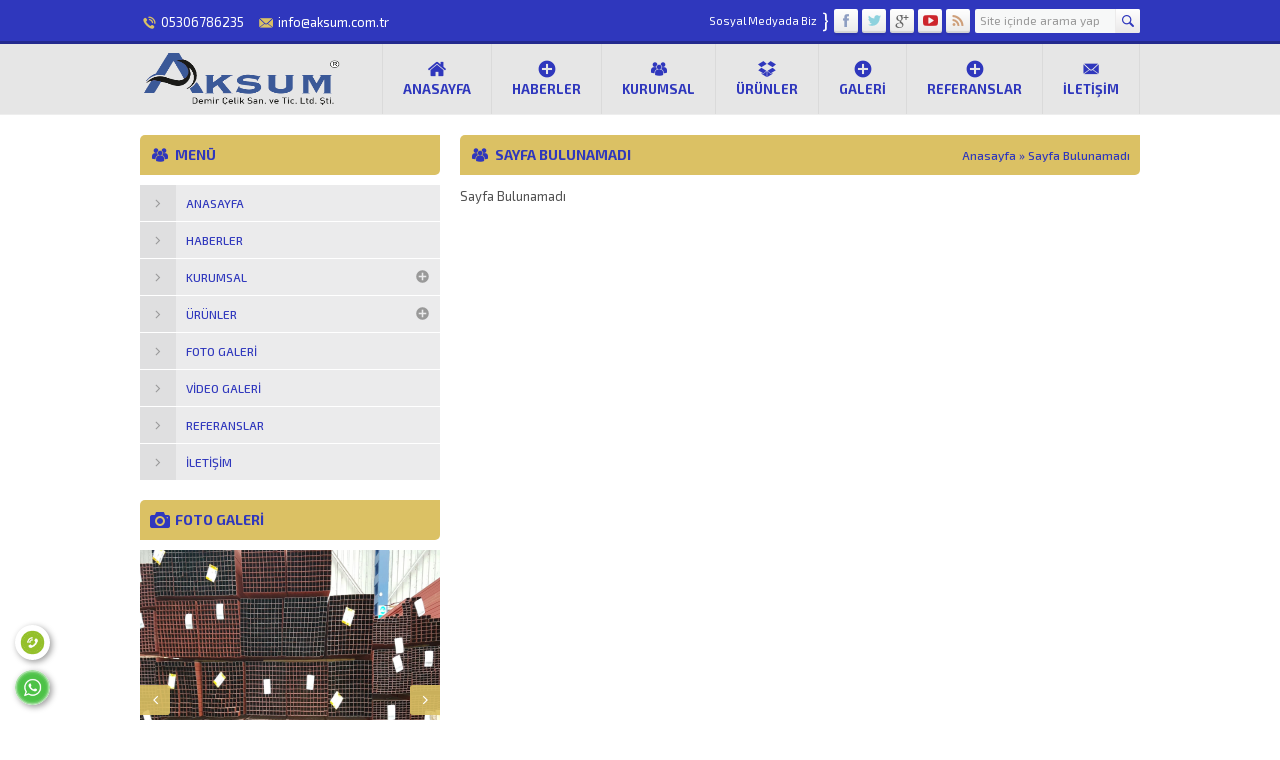

--- FILE ---
content_type: text/html; charset=UTF-8
request_url: https://www.aksumdemircelik.com/basaksehir-boyali-profil-fiyatlari-h804.php
body_size: 5401
content:




<!-- !Bi Sorun Varsa www.özcantasarim.com Ulasabilirsiniz  -->









<!-- Ne bakıonla  -->




















<!-- Ne bakıonla  -->



















<!-- Ne bakıonla  -->



































<!DOCTYPE html>
<html lang="tr-TR" >
<head>
    <title>Sayfa Bulunamadı - Aksum Profil Demir Çelik Fiyatları Sistemlerı San ve Tic .Ltd Ştl</title>
    <meta name="description" content="npu fiyatları,npi fiyatları,h profİl fiyatları,sac grubu fiyatları,boru grubu fiyatları,profil grubu fiyatları,köşebent fiyatları,lama fiyatları,silme fiyatları,transmisyon mili fiyatları,Demir Çelik Fiyatları ,Demir Çelik Fiyat Listesi"/>
    <meta name="keywords" content="npu fiyatları,npi fiyatları,h profİl fiyatları,sac grubu fiyatları,boru grubu fiyatları,profil grubu fiyatları,köşebent fiyatları,lama fiyatları,silme fiyatları,transmisyon mili fiyatları,Demir Çelik Fiyatları ,Demir Çelik Fiyat Listesi"/>
	<base href="https://www.aksumdemircelik.com/" />
    <meta name="robots" content="index, follow" /
    <meta name="googlebot" content="index, follow" />
    <meta name="viewport" content="width=device-width, initial-scale=1" />
    <meta charset="UTF-8" />
    <link href='https://fonts.googleapis.com/css?family=Exo+2:400,500,600,700,300&amp;subset=latin,latin-ext' rel='stylesheet' type='text/css' />
    <link href="tema/lib/owl-carousel/owl.carousel.css" rel="stylesheet" type="text/css">
    <link href='tema/lib/colorpicker/jquery.minicolors.css' rel='stylesheet' type='text/css'>
    <link rel="stylesheet" type="text/css" href="tema/style.php?renk=2f37bd" media="all" />
    <link rel='stylesheet' id='rs-plugin-settings-css'  href='tema/indir/settings.css?ver=4.6.5' type='text/css' media='all' />

    <!--[if lt IE 9]>
    <script src="tema/scripts/html5shiv.js"></script>
    <![endif]-->

    <link rel='stylesheet' id='tp-raleway-css'  href='http://fonts.googleapis.com/css?family=Raleway%3A400+900&amp;ver=4.1' type='text/css' media='all' />
    <link rel='stylesheet' id='colorbox-css'  href='tema/lib/colorbox/colorbox.css?ver=4.1' type='text/css' media='all' />

    <script type='text/javascript' src='tema/indir/jquery.js?ver=1.11.1'></script>
    <script type='text/javascript' src='tema/indir/jquery-migrate.min.js?ver=1.2.1'></script>
    <script type='text/javascript' src='tema/indir/jquery.themepunch.tools.min.js?ver=4.6.5'></script>
    <script type='text/javascript' src='tema/indir/jquery.themepunch.revolution.min.js?ver=4.6.5'></script>
<!-- Ne bakıon la  -->
<style>
.whatsapp {
    position: fixed;
    left: 15px;
    bottom: 15px;
    transition: all .5s ease-in-out;
    z-index: 999;
}
.whatsapp a {
    height: 35px;
    width: 35px;
    border-radius: 50%;
    overflow: hidden;
    box-shadow: 2px 2px 6px rgba(0, 0, 0, 0.4);
    font-size: 28px;
    display: block;
    text-align: center;
    line-height: 35px;
    color: white;
    
}
.whatsapp .tooltiptext {
    visibility: hidden;
    width: 120px;
    background-color: black;
    color: #fff;
    text-align: center;
    border-radius: 6px;
    padding: 5px 0;
    position: absolute;
    z-index: 1;
    line-height: normal;
    font-size: 15px;
    top: 13px;
    left: 105%;
    height: auto;
}
.whatsapp:hover a {
    transform: rotate(45deg);
    -webkit-transform: rotate(45deg);
}
.whatsapp:hover .tooltiptext {
    visibility: visible;
}
.telefon {
    position: fixed;
    left: 15px;
    bottom: 60px;
    transition: all .5s ease-in-out;
    z-index: 999;
}
.telefon a {
    height: 35px;
    width: 35px;
    border-radius: 50%;
    overflow: hidden;
    box-shadow: 2px 2px 6px rgba(0, 0, 0, 0.4);
    font-size: 28px;
    display: block;
    text-align: center;
    line-height: 35px;
    color: white;
    
}
.telefon .tooltiptext {
    visibility: hidden;
    width: 120px;
    background-color: black;
    color: #fff;
    text-align: center;
    border-radius: 6px;
    padding: 5px 0;
    position: absolute;
    z-index: 1;
    line-height: normal;
    font-size: 15px;
    top: 13px;
    left: 105%;
    height: auto;
}
.telefon:hover a {
    transform: rotate(45deg);
    -webkit-transform: rotate(45deg);
}

.telefon:hover .tooltiptext {
    visibility: visible;
}
</style>
<div class="telefon">
	<a href="tel:05306786235" title="Telefon" alt="Telefon"><img src="tema/telefon.gif" width="200" height="50" /></a>
	<span class="tooltiptext">Telefon</span>
</div>

<div class="whatsapp">
	<a href="https://wa.me/+905306786235" target="_blank" title="WhatsApp" alt="WhatsApp"><img src="tema/whsap.gif" width="200" height="50" /></a>
	<span class="tooltiptext">WhatsApp</span>
</div>
<!-- Ne bakıon la  --> 



</head>
<body class="sidebarLeft">
<h1 style="display:none">Sayfa Bulunamadı - Aksum Profil Demir Çelik Fiyatları Sistemlerı San ve Tic .Ltd Ştl</h1>
<h1 style="display:none">npu fiyatları,npi fiyatları,h profİl fiyatları,sac grubu fiyatları,boru grubu fiyatları,profil grubu fiyatları,köşebent fiyatları,lama fiyatları,silme fiyatları,transmisyon mili fiyatları,Demir Çelik Fiyatları ,Demir Çelik Fiyat Listesi</h1>

<header>
    <div id="topbar">
        <div class="innerContainer">
            <div id="topInfo">
                <div class="item phone">
                    <span class="safirIconFont"></span>05306786235                </div>
                <div class="item email">
                    <span class="safirIconFont"></span>info@aksum.com.tr                </div>
            </div>
            <div class="rightBlock">
                <div id="topSearch">
                    <form method="post" id="safir-searchform" action="ara.php">
                        <input type="text" name="s" id="s" value="Site içinde arama yap" onblur="if(this.value=='') this.value=this.defaultValue;" onfocus="if(this.value==this.defaultValue) this.value='';" />
                        <button type="submit" class="safirIconFont"></button>
                    </form>
                </div>
                <div id="topSocial" class="safirSocial">
                    <p><span>Sosyal Medyada Biz</span><span>}</span></p>
                    <ul>
                        <li class="facebook"><a rel="external" href="https://www.facebook.com/aksumdemircelik"></a></li>                         <li class="twitter"><a rel="external" href="https://www.twitter.com/aksumdemircelik"></a></li>                         <li class="google"><a rel="external" href="https://plus.google.com/aksumdemircelik"></a></li>                         <li class="youtube"><a rel="external" href="https://www.youtube.com/channel/UCL-CN2ZxP5ANvl1ZiUVq4kg"></a></li>                         <li class="rss"><a rel="external" href="https://www.instagram.com/"></a></li>                    </ul>
                </div>
            </div>
        </div>
    </div>

    <div id="header">
        <div id="logo">
            <h1><a href="index.php"><img src="upload/logo.png" width="202" height="52" /></a></h1>		</div>
        <div id="menu">
            <ul class="menu">
                <li class="ev"><a href="index.php">Anasayfa</a></li>
                <li class="haber"><a href="haberler.php">Haberler</a></li>
                <li class="kurumsal"><a href="#">Kurumsal</a>
                    <ul class="sub-menu">
                        <li><a href="s4-hakkimizda.php">Hakkımızda</a></li>                    </ul>
                </li>
                <li class="urun"><a href="kategoriler.php">Ürünler</a>
                    <ul class="sub-menu">
                        <li><a href="k27-npu-npi-h-profil.php">NPU / NPI / H PROFİL</a><ul class="sub-menu"><li><a href="u127-h-profil.php"><div class="icon arrow"></div><span class="title">H Profil</span></a></li><li><a href="u126-npi-profil.php"><div class="icon arrow"></div><span class="title">Npı Profil</span></a></li><li><a href="u125-npu-profil.php"><div class="icon arrow"></div><span class="title">Npu Profil</span></a></li></ul></li><li><a href="k28-kosebent-lama-silme.php">KÖŞEBENT / LAMA / SİLME</a><ul class="sub-menu"><li><a href="u131-t-demiri.php"><div class="icon arrow"></div><span class="title">T Demiri</span></a></li><li><a href="u130-kare-demiri.php"><div class="icon arrow"></div><span class="title">Kare Demiri</span></a></li><li><a href="u129-lama-silme.php"><div class="icon arrow"></div><span class="title">Lama Silme</span></a></li><li><a href="u128-kosebent.php"><div class="icon arrow"></div><span class="title">Köşebent</span></a></li></ul></li><li><a href="k29-transmisyon-mili.php">TRANSMİSYON MİLİ</a><ul class="sub-menu"><li><a href="u132-transmisyon-mili.php"><div class="icon arrow"></div><span class="title">Transmisyon Mili</span></a></li></ul></li><li><a href="k30-sac-grubu.php">SAC GRUBU</a><ul class="sub-menu"><li><a href="u138-aluminyum-sac.php"><div class="icon arrow"></div><span class="title">Alüminyum Sac</span></a></li><li><a href="u137-krom-sac.php"><div class="icon arrow"></div><span class="title">Krom Sac</span></a></li><li><a href="u136-baklavali-ceta-sac.php"><div class="icon arrow"></div><span class="title">Baklavalı Çeta Sac</span></a></li><li><a href="u135-dkp-sac.php"><div class="icon arrow"></div><span class="title">DKP Sac</span></a></li><li><a href="u134-galvanizli-sac.php"><div class="icon arrow"></div><span class="title">Galvanizli Sac</span></a></li><li><a href="u133-siyah-sac.php"><div class="icon arrow"></div><span class="title">Siyah Sac</span></a></li></ul></li><li><a href="k31-boru-grubu.php">BORU GRUBU</a><ul class="sub-menu"><li><a href="u141-testli-ve-galvanizli-borular.php"><div class="icon arrow"></div><span class="title">Testli ve Galvanizli Borular</span></a></li><li><a href="u140-dogalgaz-borusu.php"><div class="icon arrow"></div><span class="title">Doğalgaz Borusu</span></a></li><li><a href="u139-sanayi-borulari.php"><div class="icon arrow"></div><span class="title">Sanayi Boruları</span></a></li></ul></li><li><a href="k32-profil-grubu.php">PROFİL GRUBU</a><ul class="sub-menu"><li><a href="u143-boyali-profil.php"><div class="icon arrow"></div><span class="title">Boyali Profil</span></a></li><li><a href="u142-kutu-profil.php"><div class="icon arrow"></div><span class="title">Kutu Profil</span></a></li></ul></li><li><a href="k33-ferforje-cesitleri.php">FERFORJE ÇEŞİTLERİ</a></li><li><a href="k34-hirdavat-cesitleri.php">HIRDAVAT ÇEŞİTLERİ</a></li><li><a href="k35-yassi-mamuller.php">YASSI MAMÜLLER</a></li>                    </ul>
                </li>
                <li><a href="">Galeri</a>
                    <ul class="sub-menu">
                        <li><a href="foto-galeri.php">Foto Galeri</a></li>
                        <li><a href="video-galeri.php">Video Galeri</a></li>
                    </ul>
                </li>
                <li class=""><a href="referanslar.php">Referanslar</a></li>
                <li class="iletisim"><a href="iletisim.php">İletişim</a></li>


            </ul>		</div>
    </div>
</header><div id="main" class="innerContainer">
    <div id="content">
        <div class="mainHeading">
            <div class="icon page kurumsal"></div>
            <h1 class="title">Sayfa Bulunamadı</h1>
            <div id="breadcrumb">
                <a href="index.php">Anasayfa</a> » <span class="current">Sayfa Bulunamadı</span>		</div>
        </div>
        <div class="reading">
            Sayfa Bulunamadı
        </div>
    </div><!--content-->


    <aside>
    <div class="safirCustomMenu sidebarWidget sub-closed">
        <div class="mainHeading radius">
            <div class="icon kurumsal"></div>						<h2 class="title">MENÜ</h2>
        </div>
        <ul id="menu-kurumsal" class="menu">
            <li><a href="index.php"><div class="icon arrow"></div><span class="title">Anasayfa</span></a></li>
            <li><a href="haberler.php"><div class="icon arrow"></div><span class="title">Haberler</span></a></li>
            <li class=" menu-item-has-children"><a href="#"><div class="icon arrow"></div><span class="title">Kurumsal</span></a>
                <ul class="sub-menu">
                    <li><a href="s4-hakkimizda.php"><div class="icon arrow"></div><span class="title">Hakkımızda</span></a></li>                </ul>
            </li>

            <li class=" menu-item-has-children"><a href="#"><div class="icon arrow"></div><span class="title">Ürünler</span></a>
                <ul class="sub-menu">
                    <li><a href="k27-npu-npi-h-profil.php"><div class="icon arrow"></div><span class="title">NPU / NPI / H PROFİL</span></a><ul class="sub-menu"><li><a href="u127-h-profil.php"><div class="icon arrow"></div><span class="title">H Profil</span></a></li><li><a href="u126-npi-profil.php"><div class="icon arrow"></div><span class="title">Npı Profil</span></a></li><li><a href="u125-npu-profil.php"><div class="icon arrow"></div><span class="title">Npu Profil</span></a></li></ul></li><li><a href="k28-kosebent-lama-silme.php"><div class="icon arrow"></div><span class="title">KÖŞEBENT / LAMA / SİLME</span></a><ul class="sub-menu"><li><a href="u131-t-demiri.php"><div class="icon arrow"></div><span class="title">T Demiri</span></a></li><li><a href="u130-kare-demiri.php"><div class="icon arrow"></div><span class="title">Kare Demiri</span></a></li><li><a href="u129-lama-silme.php"><div class="icon arrow"></div><span class="title">Lama Silme</span></a></li><li><a href="u128-kosebent.php"><div class="icon arrow"></div><span class="title">Köşebent</span></a></li></ul></li><li><a href="k29-transmisyon-mili.php"><div class="icon arrow"></div><span class="title">TRANSMİSYON MİLİ</span></a><ul class="sub-menu"><li><a href="u132-transmisyon-mili.php"><div class="icon arrow"></div><span class="title">Transmisyon Mili</span></a></li></ul></li><li><a href="k30-sac-grubu.php"><div class="icon arrow"></div><span class="title">SAC GRUBU</span></a><ul class="sub-menu"><li><a href="u138-aluminyum-sac.php"><div class="icon arrow"></div><span class="title">Alüminyum Sac</span></a></li><li><a href="u137-krom-sac.php"><div class="icon arrow"></div><span class="title">Krom Sac</span></a></li><li><a href="u136-baklavali-ceta-sac.php"><div class="icon arrow"></div><span class="title">Baklavalı Çeta Sac</span></a></li><li><a href="u135-dkp-sac.php"><div class="icon arrow"></div><span class="title">DKP Sac</span></a></li><li><a href="u134-galvanizli-sac.php"><div class="icon arrow"></div><span class="title">Galvanizli Sac</span></a></li><li><a href="u133-siyah-sac.php"><div class="icon arrow"></div><span class="title">Siyah Sac</span></a></li></ul></li><li><a href="k31-boru-grubu.php"><div class="icon arrow"></div><span class="title">BORU GRUBU</span></a><ul class="sub-menu"><li><a href="u141-testli-ve-galvanizli-borular.php"><div class="icon arrow"></div><span class="title">Testli ve Galvanizli Borular</span></a></li><li><a href="u140-dogalgaz-borusu.php"><div class="icon arrow"></div><span class="title">Doğalgaz Borusu</span></a></li><li><a href="u139-sanayi-borulari.php"><div class="icon arrow"></div><span class="title">Sanayi Boruları</span></a></li></ul></li><li><a href="k32-profil-grubu.php"><div class="icon arrow"></div><span class="title">PROFİL GRUBU</span></a><ul class="sub-menu"><li><a href="u143-boyali-profil.php"><div class="icon arrow"></div><span class="title">Boyali Profil</span></a></li><li><a href="u142-kutu-profil.php"><div class="icon arrow"></div><span class="title">Kutu Profil</span></a></li></ul></li><li><a href="k33-ferforje-cesitleri.php"><div class="icon arrow"></div><span class="title">FERFORJE ÇEŞİTLERİ</span></a></li><li><a href="k34-hirdavat-cesitleri.php"><div class="icon arrow"></div><span class="title">HIRDAVAT ÇEŞİTLERİ</span></a></li><li><a href="k35-yassi-mamuller.php"><div class="icon arrow"></div><span class="title">YASSI MAMÜLLER</span></a></li>                </ul>
            </li>

            <li><a href="foto-galeri.php"><div class="icon arrow"></div><span class="title">Foto Galeri</span></a></li>
            <li><a href="video-galeri.php"><div class="icon arrow"></div><span class="title">Video Galeri</span></a></li>
            <li><a href="referanslar.php"><div class="icon arrow"></div><span class="title">Referanslar</span></a></li>
            <li><a href="iletisim.php"><div class="icon arrow"></div><span class="title">İletişim</span></a></li>
        </ul>
    </div>
            <div class="galleryWidget sidebarWidget">
            <div class="mainHeading radius">
                <div class="icon foto"></div>
                <h2 class="title">FOTO GALERİ</h2>
            </div>
            <div class="innerContainer">
                <div class="items">
                                        <a href="foto-galeri.php">
                        <img src="upload/fotogaleri/2315a60626d470ec.jpg"
                             alt="Galeri" style="width:450px; height:300px" width="450" height="300"/></a>
                                            <a href="foto-galeri.php">
                        <img src="upload/fotogaleri/8815a60625d77c90.jpg"
                             alt="Galeri" style="width:450px; height:300px" width="450" height="300"/></a>
                                            <a href="foto-galeri.php">
                        <img src="upload/fotogaleri/6915a60624b96f2f.jpg"
                             alt="Galeri" style="width:450px; height:300px" width="450" height="300"/></a>
                                            <a href="foto-galeri.php">
                        <img src="upload/fotogaleri/5915a606240cc24f.jpg"
                             alt="Galeri" style="width:450px; height:300px" width="450" height="300"/></a>
                                            <a href="foto-galeri.php">
                        <img src="upload/fotogaleri/3515a6061ffc54be.jpg"
                             alt="Galeri" style="width:450px; height:300px" width="450" height="300"/></a>
                                            <a href="foto-galeri.php">
                        <img src="upload/fotogaleri/7115a6062753f1ec.jpg"
                             alt="Galeri" style="width:450px; height:300px" width="450" height="300"/></a>
                                            <a href="foto-galeri.php">
                        <img src="upload/fotogaleri/5215a6062995b0ab.jpg"
                             alt="Galeri" style="width:450px; height:300px" width="450" height="300"/></a>
                                            <a href="foto-galeri.php">
                        <img src="upload/fotogaleri/6915a6062b0c3ffb.jpg"
                             alt="Galeri" style="width:450px; height:300px" width="450" height="300"/></a>
                                            <a href="foto-galeri.php">
                        <img src="upload/fotogaleri/1515a6062ee1c239.jpg"
                             alt="Galeri" style="width:450px; height:300px" width="450" height="300"/></a>
                                        </div>
            </div>
        </div>
                    <div class="advancedPostsWidget3 sidebarWidget">
                <div class="mainHeading radius">
                    <div class="icon gazete"></div>						<h2 class="title">BİZDEN HABERLER</h2>
                </div>
                <div class="items">
                                            <div class="post sidebar">
                        <div class="thumb">
                            <a href="40x40-boyali-profil-fiyatlari-h348.php">
                                <img src="upload/haber/0de474_5e0740c1e5d04bf594725d4d10d12de1_mv2_d_1920_1354_s_2.jpg" style="width:70px; height:70px" width="70" height="70" />		</a>
                        </div>
                        <div class="detail">
                            <div class="title">
                                <a href="40x40-boyali-profil-fiyatlari-h348.php"><span>40x40 boyalı Profil fiyatları</span></a>
                            </div>
                            <div class="summary">
                                40x40 boyalı Profil fiyatları

&nbsp;

&nbsp;

BOYALI KUTU PROFİLLER

BOYALI KARE VE DİKD&Ou</div>
                        </div>
                    </div>
                                            <div class="post sidebar">
                        <div class="thumb">
                            <a href="20-40-profil-fiyatlari-istanbul-h347.php">
                                <img src="upload/haber/nerzhaveuushchij-sortovoj-metalloprokat.jpg" style="width:70px; height:70px" width="70" height="70" />		</a>
                        </div>
                        <div class="detail">
                            <div class="title">
                                <a href="20-40-profil-fiyatlari-istanbul-h347.php"><span>20*40 Profil Fiyatları İstanbul</span></a>
                            </div>
                            <div class="summary">
                                20*40 Profil Fiyatları İstanbul

Kutu Profil Fiyatları Listesi

Kutu profil fiyatları 2022 yılı </div>
                        </div>
                    </div>
                                            <div class="post sidebar">
                        <div class="thumb">
                            <a href="demir-profil-kutu-profil-boru-profil-metal-profil--ucretsiz-kesim-h346.php">
                                <img src="upload/haber/31158d12693b147f.jpg" style="width:70px; height:70px" width="70" height="70" />		</a>
                        </div>
                        <div class="detail">
                            <div class="title">
                                <a href="demir-profil-kutu-profil-boru-profil-metal-profil--ucretsiz-kesim-h346.php"><span>Demir profil Kutu Profil Boru Profil Metal Profil -ÜCRETSİZ KESİM</span></a>
                            </div>
                            <div class="summary">
                                Demir profil Kutu Profil Boru Profil Metal Profil

İstenilen &ouml;l&ccedil;&uuml;lerde &uuml;cret</div>
                        </div>
                    </div>
                                            <div class="post sidebar">
                        <div class="thumb">
                            <a href="demir-profil-kutu-profil-20x20-30-30-40-40-h345.php">
                                <img src="upload/haber/aksumdemircelikueni.jpg" style="width:70px; height:70px" width="70" height="70" />		</a>
                        </div>
                        <div class="detail">
                            <div class="title">
                                <a href="demir-profil-kutu-profil-20x20-30-30-40-40-h345.php"><span>Demir Profil Kutu Profil 20x20& 30×30 & 40×40</span></a>
                            </div>
                            <div class="summary">
                                EMİR PROFİL&nbsp; KUTU PROFİL&nbsp;

&nbsp; &nbsp; &nbsp;&nbsp;10x10,&nbsp;20x20, 20x40, 30x30, 30</div>
                        </div>
                    </div>
                                            <div class="post sidebar">
                        <div class="thumb">
                            <a href="h-profil-fiyatlari-h344.php">
                                <img src="upload/haber/8i_1.jpg" style="width:70px; height:70px" width="70" height="70" />		</a>
                        </div>
                        <div class="detail">
                            <div class="title">
                                <a href="h-profil-fiyatlari-h344.php"><span>H profİl fiyatları</span></a>
                            </div>
                            <div class="summary">
                                Profil Demir &Ccedil;elik ve Demir &Ccedil;elik Sistemleri olarak istenilen Demir kalınlığında ve Bo</div>
                        </div>
                    </div>
                                    </div>
            </div>
            <div class="advancedPostsWidget3 sidebarWidget">
            <div class="mainHeading radius">
                <div class="icon gazete"></div>						<h2 class="title">İLGİNİZİ ÇEKEBİLECEK ÜRÜNLER</h2>
            </div>
            <div class="items">
                                    <div class="post sidebar">
                        <div class="thumb">
                            <a href="u133-siyah-sac.php">
                                <img src="upload/galeri/18158d128dfc055c.jpg" style="width:70px; height:70px" width="70" height="70" />		</a>
                        </div>
                        <div class="detail">
                            <div class="title">
                                <a href="u133-siyah-sac.php"><span>Siyah Sac</span></a>
                            </div>
                            <div class="summary">
                                Siyah Sac Boyutları ve Ağırlıkları

Siyah sacları DKP saclardan ayıran temel fark renkleridir. Ayr</div>
                        </div>
                    </div>
                                        <div class="post sidebar">
                        <div class="thumb">
                            <a href="u130-kare-demiri.php">
                                <img src="upload/galeri/55158d1252030415.jpg" style="width:70px; height:70px" width="70" height="70" />		</a>
                        </div>
                        <div class="detail">
                            <div class="title">
                                <a href="u130-kare-demiri.php"><span>Kare Demiri</span></a>
                            </div>
                            <div class="summary">
                                KARE DOLU DEMİR


	
		
			
			Kare Demir
			
			
			TL / KG
			
		
		
			
			&nbsp;- K</div>
                        </div>
                    </div>
                                        <div class="post sidebar">
                        <div class="thumb">
                            <a href="u129-lama-silme.php">
                                <img src="upload/galeri/76158d1246046c2b.jpg" style="width:70px; height:70px" width="70" height="70" />		</a>
                        </div>
                        <div class="detail">
                            <div class="title">
                                <a href="u129-lama-silme.php"><span>Lama Silme</span></a>
                            </div>
                            <div class="summary">
                                
	
		
			KALİTE
		
		
			EN 10025
			S235/S275/S355 JR-J0
		
		
			ASTM
			A36/A570/A615/</div>
                        </div>
                    </div>
                                </div>
        </div>
        
    <div class="buttonWidget sidebarWidget">
        <a href="iletisim.php">
            <div class="safirIconFont icon iletisim"></div>
            <div class="header">İletişim</div>
            <div class="description">05306786235<br/>info@aksum.com.tr</div>
        </a>
    </div>

    <div class="buttonWidget sidebarWidget">
        <a href="video-galeri.php">
            <div class="safirIconFont icon video"></div>
            <div class="header">VİDEO GALERİ</div>
            <div class="description">Videolarımız için tıklayın</div>
        </a>
    </div>

</aside>

</div><div class="safirTop"><span class="arrow" title="Sayfa Başına Git"></span></div>
<footer>
    <div class="innerContainer float">
        <div id="footer-social" class="safirSocial">
            <p>Bizi Sosyal Medyada Takip Edin</p>
            <ul>
                <li class="facebook"><a rel="external" href="https://www.facebook.com/aksumdemircelik"></a></li>                 <li class="twitter"><a rel="external" href="https://www.twitter.com/aksumdemircelik"></a></li>                 <li class="google"><a rel="external" href="https://plus.google.com/aksumdemircelik"></a></li>                 <li class="youtube"><a rel="external" href="https://www.youtube.com/channel/UCL-CN2ZxP5ANvl1ZiUVq4kg"></a></li>                 <li class="rss"><a rel="external" href="https://www.instagram.com/"></a></li>            </ul>
        </div>

        <div id="footer-menu">
            <nav>
                <ul>
                <li class="ev"><a href="index.php">Anasayfa</a></li>
                                    <li><a href="foto-galeri.php">Foto Galeri</a></li>
                    <li><a href="video-galeri.php">Video Galeri</a></li>
                    <li class=""><a href="referanslar.php">Referanslar</a></li>
                    <li class="iletisim"><a href="iletisim.php">İletişim</a></li>
                    </ul>
            </nav>
            <div class="copyright">
                Profil Demir Çelik Fiyatları San ve Tic .Ltd Ştl. DEMİR ÇELİK ÜRÜNLERİ(PROFİL-BORU-NPU-NPİ-HEA-HEB-KÖŞEBENT-TRANSMİSYON) YASSI MAMÜLLER( DKP-HRP-GALVANİZ-SİYAH-TRAPEZ SACLAR) HIRDAVAT ÇEŞİTLERİ(ELEKTROD-KESME TAŞLARI-MENTEŞE-SÜRGÜ-MAKARA-BOYA) KAYNAK M            </div>
        </div>
    </div>

</footer>
<script src="https://ajax.googleapis.com/ajax/libs/jquery/1.11.0/jquery.min.js"></script>
<script type='text/javascript' src='tema/lib/colorbox/jquery.colorbox-min.js'></script>
<script type='text/javascript' src='tema/lib/colorpicker/jquery.minicolors.min.js'></script>
<script type='text/javascript' src='tema/scripts/scripts.js'></script>
<script type='text/javascript' src='tema/lib/owl-carousel/owl.carousel.min.js'></script>
<!--End of Tawk.to Script-->
<!-- Özcan Tasarim  -->
<div align="center">
<a href="https://www.hazirtasarimlar.com" title="Ucuz hazir tasarimlar" rel="dofollow">Ucuz hazir tasarimlar</a>
<!-- Özcan Tasarim  -->
<!-- Ne bakıonla  -->
 <div class="col-md-5">
				<h4><a href="alt-siteler">Alt Siteler</a></h4>
				<ul>
					<li style="float:left; width:15%"><a href="http://demir-profil-fiyat-listesi-2021.aksumdemircelik.com">Demir Profil Fiyat Listesi 2021</a></li><li style="float:left; width:15%"><a href="http://profil-demir-celik-fiyatlari.aksumdemircelik.com">Profil Demir Çelik Fiyatları</a></li><li style="float:left; width:15%"><a href="http://zeytinburnu.aksumdemircelik.com">Zeytinburnu</a></li><li style="float:left; width:15%"><a href="http://umraniye.aksumdemircelik.com">Ümraniye</a></li><li style="float:left; width:15%"><a href="http://uskudar.aksumdemircelik.com">Üsküdar</a></li><li style="float:left; width:15%"><a href="http://tuzla.aksumdemircelik.com">Tuzla</a></li><li style="float:left; width:15%"><a href="http://sisli.aksumdemircelik.com">Şişli</a></li><li style="float:left; width:15%"><a href="http://sile.aksumdemircelik.com">Şile</a></li><li style="float:left; width:15%"><a href="http://sultangazi.aksumdemircelik.com">Sultangazi</a></li><li style="float:left; width:15%"><a href="http://sultanbeyli.aksumdemircelik.com">Sultanbeyli</a></li><li style="float:left; width:15%"><a href="http://silivri.aksumdemircelik.com">Silivri</a></li><li style="float:left; width:15%"><a href="http://sariyer.aksumdemircelik.com">Sariyer</a></li><li style="float:left; width:15%"><a href="http://sancaktepe.aksumdemircelik.com">Sancaktepe</a></li><li style="float:left; width:15%"><a href="http://pendik.aksumdemircelik.com">Pendik</a></li><li style="float:left; width:15%"><a href="http://maltepe.aksumdemircelik.com">Maltepe</a></li><li style="float:left; width:15%"><a href="http://kucukcekmece.aksumdemircelik.com">Küçükçekmece</a></li><li style="float:left; width:15%"><a href="http://kartal.aksumdemircelik.com">Kartal</a></li><li style="float:left; width:15%"><a href="http://kagithane.aksumdemircelik.com">Kağithane</a></li><li style="float:left; width:15%"><a href="http://kadikoy.aksumdemircelik.com">Kadiköy</a></li><li style="float:left; width:15%"><a href="http://gungoren.aksumdemircelik.com">Güngören</a></li><li style="float:left; width:15%"><a href="http://gaziosmanpasa.aksumdemircelik.com">Gaziosmanpaşa</a></li><li style="float:left; width:15%"><a href="http://fatih.aksumdemircelik.com">Fatih</a></li><li style="float:left; width:15%"><a href="http://eyup.aksumdemircelik.com">Eyüp</a></li><li style="float:left; width:15%"><a href="http://esenyurt.aksumdemircelik.com">Esenyurt</a></li><li style="float:left; width:15%"><a href="http://esenler.aksumdemircelik.com">Esenler</a></li><li style="float:left; width:15%"><a href="http://cekmekoy.aksumdemircelik.com">Çekmeköy</a></li><li style="float:left; width:15%"><a href="http://catalca.aksumdemircelik.com">Çatalca</a></li><li style="float:left; width:15%"><a href="http://beykoz.aksumdemircelik.com">Beykoz</a></li><li style="float:left; width:15%"><a href="http://buyukcekmece.aksumdemircelik.com">Büyükçekmece</a></li><li style="float:left; width:15%"><a href="http://beyoglu.aksumdemircelik.com">Beyoğlu</a></li><li style="float:left; width:15%"><a href="http://beylikduzu.aksumdemircelik.com">Beylikdüzü</a></li><li style="float:left; width:15%"><a href="http://besiktas.aksumdemircelik.com">Beşiktaş</a></li><li style="float:left; width:15%"><a href="http://bayrampasa.aksumdemircelik.com">Bayrampaşa</a></li><li style="float:left; width:15%"><a href="http://basaksehir.aksumdemircelik.com">Başakşehir</a></li><li style="float:left; width:15%"><a href="http://bakirkoy.aksumdemircelik.com">Bakırköy</a></li><li style="float:left; width:15%"><a href="http://bahcelievler.aksumdemircelik.com">Bahçelievler</a></li><li style="float:left; width:15%"><a href="http://bagcilar.aksumdemircelik.com">Bağcılar</a></li><li style="float:left; width:15%"><a href="http://avcilar.aksumdemircelik.com">Avcılar</a></li><li style="float:left; width:15%"><a href="http://atasehir.aksumdemircelik.com">Ataşehir</a></li><li style="float:left; width:15%"><a href="http://arnavutkoy.aksumdemircelik.com">Arnavutköy</a></li>
				</ul>
				
				
			</div>





<!-- Ne bakıonla  -->
</body>
</html>

--- FILE ---
content_type: text/javascript
request_url: https://www.aksumdemircelik.com/tema/scripts/scripts.js
body_size: 2450
content:

// ANNOUNCEMENTS

	announcementHeight = 77; 
	function changeAnnouncement() {
		$(".announcementsWidget .scroll").animate({
			"margin-top": -1 * announcementHeight + "px"
		}, 700, function () {
			$(".announcementsWidget .scroll").append($(".announcementsWidget .scroll .item:first-child"));
			$(".announcementsWidget .scroll").css("margin-top", 0)
		})
	}

	setInterval(changeAnnouncement, 5e3);


// Cookie

(function(e){if(typeof define==="function"&&define.amd){define(["jquery"],e)}else if(typeof exports==="object"){e(require("jquery"))}else{e(jQuery)}})(function(e){function n(e){return u.raw?e:encodeURIComponent(e)}function r(e){return u.raw?e:decodeURIComponent(e)}function i(e){return n(u.json?JSON.stringify(e):String(e))}function s(e){if(e.indexOf('"')===0){e=e.slice(1,-1).replace(/\\"/g,'"').replace(/\\\\/g,"\\")}try{e=decodeURIComponent(e.replace(t," "));return u.json?JSON.parse(e):e}catch(n){}}function o(t,n){var r=u.raw?t:s(t);return e.isFunction(n)?n(r):r}var t=/\+/g;var u=e.cookie=function(t,s,a){if(arguments.length>1&&!e.isFunction(s)){a=e.extend({},u.defaults,a);if(typeof a.expires==="number"){var f=a.expires,l=a.expires=new Date;l.setTime(+l+f*864e5)}return document.cookie=[n(t),"=",i(s),a.expires?"; expires="+a.expires.toUTCString():"",a.path?"; path="+a.path:"",a.domain?"; domain="+a.domain:"",a.secure?"; secure":""].join("")}var c=t?undefined:{};var h=document.cookie?document.cookie.split("; "):[];for(var p=0,d=h.length;p<d;p++){var v=h[p].split("=");var m=r(v.shift());var g=v.join("=");if(t&&t===m){c=o(g,s);break}if(!t&&(g=o(g))!==undefined){c[m]=g}}return c};u.defaults={};e.removeCookie=function(t,n){if(e.cookie(t)===undefined){return false}e.cookie(t,"",e.extend({},n,{expires:-1}));return!e.cookie(t)}});

// Spot
	
	
	if($.cookie("spotStatus") != "closed") {
		$('#spot .content').stop().fadeIn();
		$('#spot .toggle').addClass("opened");
	}

	if($.cookie("spotStatus") == "opened") { $('#spot .toggle').addClass("opened");	}
	if($.cookie("spotStatus") == "closed") { $('#spot .toggle').addClass("closed");	}

	$("#spot .toggle").click(function() {
		if($(this).hasClass('opened')) {
			$('#spot .toggle').removeClass("opened").addClass("closed");
			$.cookie("spotStatus", "closed", { expires: 7, path: '/' });
			$('#spot .content').stop().slideUp();
		} else {
			$('#spot .toggle').removeClass("closed").addClass("opened");
			$.cookie("spotStatus", "opened", { expires: 7, path: '/' });
			$('#spot .content').stop().slideDown();
		}
	});

// Safirbutton

	$('.safirbutton').each(function(){
		var me = $(this), t = me.text().split(' ');
		me.html( '<span>'+t.shift()+'</span> '+t.join(' ') );
	});

// Custom Menu

	$('<div class="icon toggle"></div>').prependTo('.safirCustomMenu.sub-closed>ul>li.menu-item-has-children');

	$('.icon.toggle').click(function() {
		$(this).closest('.safirCustomMenu').find('>ul>li>.sub-menu').slideUp();
		if($(this).hasClass('active')) {			
			firstClick = false;
		} else {
			firstClick = true;
		}
		$(this).closest('.safirCustomMenu').find('.active').removeClass('active');
		if(firstClick) {			
			$(this).addClass('active');
		}
		$(this).next().next().stop().slideToggle();
	});

// Menu

	$('#menu li').each(function() {
		$('<span class="icon"></span>').prependTo($(this).find('a').first());
	});

	currentURL = window.location.href;
	currentMenuItem = $('#menu a[href="' + currentURL + '"]');
	parentItem = currentMenuItem.closest('#menu>ul>li');
	$('<div class="active safirIconFont"></div>').appendTo(parentItem);

	currentCustomMenuItem = $('.safirCustomMenu a[href="' + currentURL + '"]');
	currentCustomMenuItem.find('.title').css('font-weight', 'bold');
	customParentItem = currentCustomMenuItem.closest('.menu>li');
	customParentItem.find('.sub-menu').slideDown();
	customParentItem.find('.icon.toggle').addClass('active');

	$('#featured.nolink a').removeAttr('href');

// SafirTop

	$('.safirTop').click(function() { 
		$('body,html').animate({scrollTop:0},800);
		return false;
	});

// FAQ

	$('.safir-faq .question').click(function() {
		$(this).stop().toggleClass('active').next().stop().toggle(600);
	});

// Contact Form

	$('<div class="icon safirIconFont">').prependTo('#contactBlock .form p span');

// Galleries

	$('#nogallerylink .gallery-item img').unwrap();	

	$("body").keydown(function(e) {
		var $url;
		if(e.keyCode == 37) {
			$url = $('#single.attachment #gallery-links .prev a').attr('href');
		}
		else if(e.keyCode == 39) {
			$url = $('#single.attachment #gallery-links .next a').attr('href');
		}
		if($url != null) {
			window.location = $url + "#main"; 
		}
	});


// Gallery Icons	

	$(".galleryWidget .thumb, .articleList.photo .thumb, .articleList.video .thumb").hover(function () {
		$(".galleryWidget span.icon, .articleList.picture span.icon").remove();
		$(this).find("a").append('<span class="icon"></span>');
		$(this).find("img").animate({'opacity':'0.7'});
		$(".galleryWidget span.icon, .articleList.photo span.icon, .articleList.video span.icon").fadeOut().css("display", "none").fadeIn();
	}, function () {
		$(".galleryWidget span.icon, .articleList.photo span.icon, .articleList.video span.icon").fadeOut()
		$(this).find("img").animate({'opacity':'1'});
	});

// Effects 

	$('#topSocial links').hover(function() {
		$(this).stop().animate({'opacity':'0.85'});
	}, function() {
		$(this).stop().animate({'opacity':'1'});
	});

// Menu

	$('#menu').prepend('<a class="toggleMenu"><span class="safirIconFont"></span><span class="text">MENÜ</span></a>');

	$('#menu .toggleMenu').click(function() {
		$('#menu').addClass('toggled');
		$('#menu>ul, #menu div.menu>ul').slideToggle(300);
		$(this).toggleClass('open');
		$(this).css('display','none').fadeIn();
	});

	$('#menu>ul').click(function() {
		if( $(this).parent().hasClass('toggled') ){
			$(this).slideUp(300);
		}
	});

	$(window).resize(function() {
		if($(window).width() >= 950) {
			$('#menu>ul').css('display','table-row');
			$('#menu .toggleMenu').removeClass('open');
			$('#menu .sub-menu').hide();
		} else if($('#menu .toggleMenu').hasClass('open') == false) {
			$('#menu>ul').css('display','none');
			$('#menu .sub-menu').show();
		}
	});

	$('#menu .menu-item-has-children').hover(function() {
		if($(window).width() >= 950) {
			$(this).find('.sub-menu').first().stop().slideDown(200);
		}
	}, function() {
		if($(window).width() >= 950) {
			$(this).find('.sub-menu').first().slideUp(200);
		}
	});

// CUSTOM CODES

	$("a[rel^='external']").attr("target","_blank");

// SWITCHER

	if($('.switcherInput').length) {
		$('.switcherInput').minicolors({
			change: function(hex, opacity) {
				$('#menu a, #menu li div.active, .heading, .mainHeading, .safirTop').css('color', hex);
				$('.safirbutton, #topbar, #featured, footer, .post.standard .meta .more').css('background-color', hex);
				$('#menu li div.active').css('border-color', hex);
			},
			show: function() {
				$('body,html').animate({
					scrollTop: 0
				}, 800);
			}
		});
	}

// RESPONSIVE STUFF

	adjustFeaturedHeight();

	function adjustFeaturedHeight() {
		$('#featured li a').removeAttr('style');
		featuredHeight = parseInt($('#featured li').first().find('a').css('height'));
		$('#featured li').each(function() {
			if(featuredHeight < parseInt($(this).find('a').outerHeight())) featuredHeight = parseInt($(this).find('a').css('height'));
		});
		$('#featured li a').css('height', featuredHeight + "px");
	}


// RESIZE FUNCTIONS

	$(window).resize(function() {
		adjustFeaturedHeight();
	});
